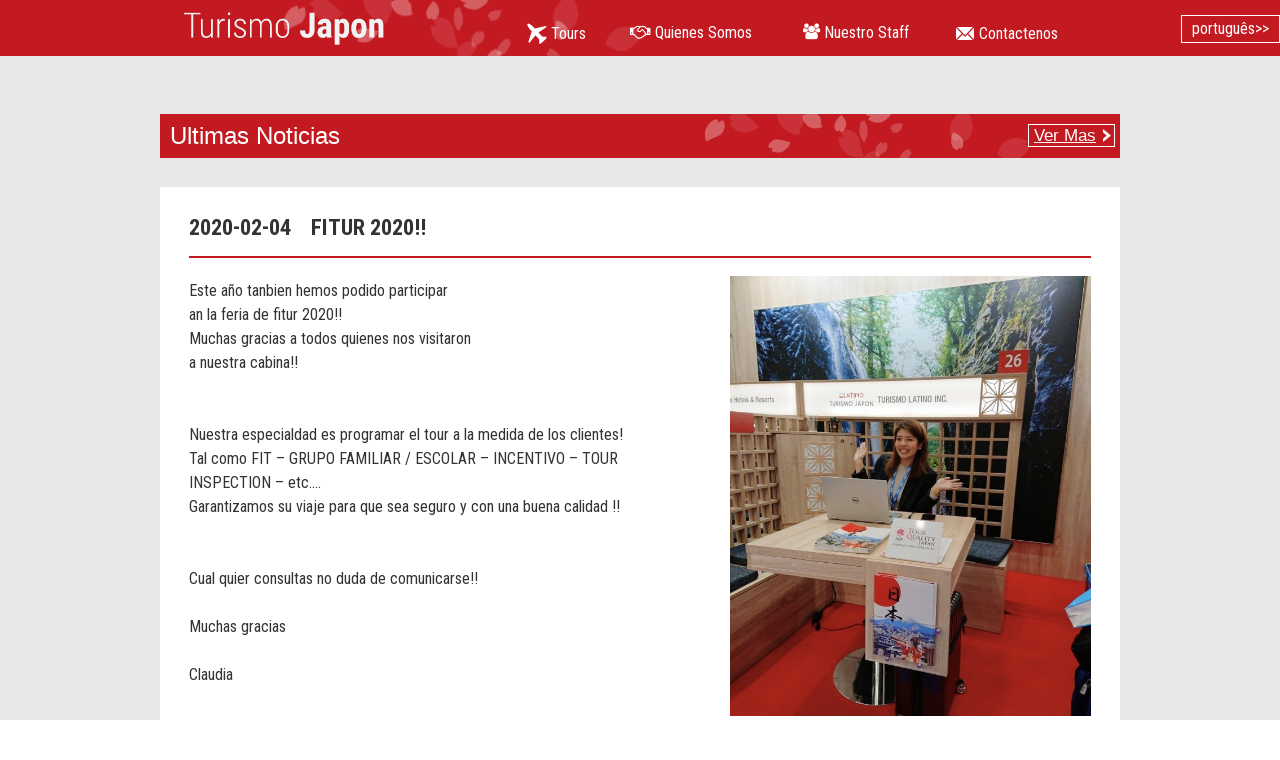

--- FILE ---
content_type: text/html
request_url: http://turismojapon.jp/info/info108.html
body_size: 1983
content:
<!DOCTYPE html>
<html lang="es">

<head>
    <meta charset="utf-8">
    <meta name="viewport" content="width=device-width">
    <title>FITUR 2020!!  &laquo; Turismo Japon</title>

    <link rel="stylesheet" href="/common/css/reset.css">
    <link rel="stylesheet" href="/css/layout.css?20201118">
    <link rel="stylesheet" href="/css/tour.css">
    <link rel="stylesheet" href="/css/index.css?20210128">
    <link href='https://fonts.googleapis.com/css?family=Roboto+Condensed:400,300,700' rel='stylesheet' type='text/css'>

    <title>Information</title>

    <!--[if lt IE 9]>
<script src="../common/js/html5shiv.js"></script>
<![endif]-->
    <!--[if lt IE 9]>
<script src="../common/js/css3-mediaqueries.js"></script>
<![endif]-->
    <script type="text/javascript" src="/common/js/GA.js"></script>
    <script type="text/javascript" src="/common/js/jquery-1.8.3.min.js"></script>
    <script type="text/javascript" src="/common/js/page-top.js"></script>
    <script src="https://use.fontawesome.com/fa30e99d17.js"></script>
</head>

<body>

    <div class="overlay" id="js__overlay"></div>
<nav id="nav-v2">
    <ul>
        <li><a href="/tour/list/index.php?l=1"><img src="/common/images/header_icon_01.png"><br class="br"><span class="font_header">
                    Tours</span></a></li>
        <li><a href="/why_choose/index.html"><i class="fa fa-handshake-o" aria-hidden="true"></i><br class="br"><span class="font_header">
                    Quienes Somos</span></a></li>
        <li><a href="/staff/index.html"><i class="fa fa-users" aria-hidden="true"></i><br class="br"><span class="font_header">
                    Nuestro Staff</span></a></li>
        <li><a href="/contact1/index.php?l=1"><img src="/common/images/header_icon_03.png"><br class="br"><span class="font_header">
                    Contactenos</span></a></li>
    </ul>
    <p class="close">cerrar</p>

</nav>


    <div id="side-contents">
        <div id="container">
            <!-- ヘッダー -->
            <header id="header" class="vr2">

                <nav>
    <div id="header_top01" class="wrapper cf">
        <h1 id="top">
            <a href="/">
                <img src="/common/images/logo.png" alt="Turismo Japon">
            </a>
        </h1>
    </div>
</nav>

<p id="menuBtn"><span>MENU</span><i class="fa fa-bars" aria-hidden="true"></i></p>


            </header>

            <div id="lang">
    <p><a href="/pt/">português&gt;&gt;</a></p>
</div>

            <div class="bg_gray" id="single">
                <div class="wrapper" id="whatsNew">
                    <div class="subtitle">
                        <h2>Ultimas Noticias<span><a href="infoList2.html">Ver Mas</a></span></h2>
                    </div>
                    <div class="entry">
                        <h4><span>2020-02-04</span><strong>FITUR 2020!! </strong></h4>
                        <div class="body">
                            <img src="../cms/cms1/pic1/108.jpg" class="pic" />
                            <p>Este año tanbien hemos podido participar <br />
an la feria de fitur 2020!! <br />
Muchas gracias a todos quienes nos visitaron <br />
a nuestra cabina!! <br />
<br />
<br />
Nuestra especialdad es programar el tour a la medida de los clientes!<br />
Tal como FIT – GRUPO FAMILIAR / ESCOLAR – INCENTIVO – TOUR INSPECTION – etc....<br />
Garantizamos su viaje para que sea seguro y con una buena calidad !!<br />
<br />
<br />
Cual quier consultas no duda de comunicarse!!<br />
<br />
Muchas gracias <br />
<br />
Claudia <br />
</p>
                        </div>
                    </div>
                </div>
            </div>
        </div>

        <!-- フッター -->
        <footer id="footer">
            <div class="bg_white">
                <div class="wrapper">

                    <a href="#" class="page-top"><img src="/common/images/toTop.png" alt="To the top of this page" /></a>
<div class="footer_nav1 cf fBox">
    <div class="fRight box2">
        <div class="footerLogo"><a href="/"><img src="/common/images/footer_logo2.png" alt="Turismo Japon"></a></div>
        <div><a href="https://www.turismo-japon.es/" target="_blank" rel="external nofollow noopener"><img src="/common/images/bnrOficina.gif" alt="Oficina Nacional del Turismo Japones"></a></div>
        <div><a href="https://www.t-latino.com/" target="_blank" rel="noopener"><img src="https://www.t-latino.com/common/img/latinoBnr-jp_sp.jpg" alt="LATINO Japanese Site"></a></div>
    </div>
    <div class="footer_nav2 box1">
        <h3><a href="/tour/list/index.php?l=1">Tour</a></h3>
        <h3><a href="/#branch">Sobre nosotros</a></h3>
        <h3><a href="/why_choose/">Quienes Somos</a></h3>
        <h3><a href="/staff/">Nuestro Staff</a></h3>
    </div>
</div>


                </div>
            </div>

            <div id="footer_small">
    &copy;
    <script type="text/javascript">
        document.write(new Date().getFullYear());

    </script> Turismo Latino Inc.
</div>


        </footer>

    </div>
    <script src="/common/js/nav.js"></script>
</body>

</html>


--- FILE ---
content_type: text/css
request_url: http://turismojapon.jp/common/css/reset.css
body_size: 1172
content:
html,
body,
div,
span,
object,
iframe,
h1,
h2,
h3,
h4,
h5,
h6,
p,
blockquote,
pre,
abbr,
address,
cite,
code,
del,
dfn,
em,
img,
ins,
kbd,
q,
samp,
small,
strong,
sub,
sup,
var,
b,
i,
dl,
dt,
dd,
ol,
ul,
li,
fieldset,
form,
label,
legend,
table,
caption,
tbody,
tfoot,
thead,
tr,
th,
td,
article,
aside,
canvas,
details,
figcaption,
figure,
footer,
header,
hgroup,
menu,
nav,
section,
summary,
time,
mark,
audio,
video {
    margin: 0;
    padding: 0;
    border: 0;
    outline: 0;
    font-size: 100%;
    vertical-align: baseline;
    background: transparent;
}

/*行の高さはフォントサイズと同じ*/
body {
    line-height: 1;
}

img {
    vertical-align: top;
    font-size: 0;
    line-height: 0;
}

article,
aside,
details,
figcaption,
figure,
footer,
header,
hgroup,
menu,
nav,
section {
    display: block;
}

ol,
ul {
    list-style: none;
}

blockquote,
q {
    quotes: none;
}

/*blockquote要素、q要素の前後にコンテンツが追加されないよう指定*/
blockquote::before,
blockquote::after,
q::before,
q::after {
    content: '';
    content: none;
}

a {
    margin: 0;
    padding: 0;
    font-size: 100%;
    vertical-align: baseline;
    background: transparent;
}

/* change colours to suit your needs */
ins {
    background-color: #ff9;
    color: #000;
    text-decoration: none;
}

/* change colours to suit your needs */
mark {
    background-color: #ff9;
    color: #000;
    font-style: italic;
    font-weight: bold;
}

/*テキストに打ち消し線が付くように*/
del {
    text-decoration: line-through;
}

abbr[title],
dfn[title] {
    border-bottom: 1px dotted;
    cursor: help;
}

/*隣接するセルのボーダーを重ねて表示し、間隔を0に*/
table {
    border-collapse: collapse;
    border-spacing: 0;
}

/* change border colour to suit your needs */
hr {
    display: block;
    height: 1px;
    border: 0;
    border-top: 1px solid #cccccc;
    margin: 1em 0;
    padding: 0;
}

/*縦方向の揃え位置を中央揃えに*/
input,
select {
    vertical-align: middle;
}

/*追加*/

/* clearfix */
.cf {
    zoom: 1;
}

.cf::before,
.cf::after {
    content: " ";
    display: block;
    visibility: hidden;
    clear: both;
}

.cf:after {
    clear: both;
}

.fl {
    float: left;
}

.fr {
    float: right;
}

div,
article,
aside,
details,
figcaption,
figure,
footer,
header,
hgroup,
main,
menu,
nav,
section,
summary {
    -webkit-box-sizing: border-box;
    -moz-box-sizing: border-box;
    -o-box-sizing: border-box;
    -ms-box-sizing: border-box;
    box-sizing: border-box;
}


--- FILE ---
content_type: text/css
request_url: http://turismojapon.jp/css/layout.css?20201118
body_size: 4558
content:
@charset "UTF-8";
body {
  width: 100%;
  background-color: #ffffff;
  font-family: "Roboto Condensed";
  color: #333;
}

/*基本的にaマークの色は一緒 */
a {
  color: #000;
  text-decoration: none;
}
a:hover {
  color: #333;
  text-decoration: underline;
}

img {
  max-width: 100% !important;
}

#container {
  overflow-x: hidden;
  position: relative;
  position: relative;
  overflow-x: hidden;
}

/*==========================================
ヘッダー
===========================================*/
#header {
  text-align: center;
}
#header #header_top01 {
  background-repeat: no-repeat;
  background-image: url(../common/images/side_cherry.png);
  background-position: 100px 0;
  width: 100%;
  text-align: center;
}
#header #header_top01.wrapper {
  width: 95%;
  margin: 0 auto;
  overflow: hidden;
}
#header nav {
  margin-left: -500%;
  margin-right: -500%;
  padding-left: 500%;
  padding-right: 500%;
  background-color: #c31920;
  position: relative;
  overflow: hidden;
}
#header h1 {
  margin: 0 auto;
  padding: 10px 0;
  height: 80%;
  width: 200px;
}
#header h1 a {
  display: block;
  z-index: 100;
  position: relative;
}
#header h1 a img {
  width: 100%;
  max-width: 220px;
}
#header.vr2 {
  position: relative;
}
@media (max-width: 768px) {
  #header.vr2 #header_top01 h1 {
    margin: 4.5% 0 0;
    width: 40%;
    max-width: 350px;
  }
}
@media only screen and (max-width: 480px) {
  #header.vr2 #header_top01 h1 {
    margin: 10% 0 0;
    width: 55%;
  }
}
#header.vr2 #menuBtn {
  display: none;
}
@media (max-width: 768px) {
  #header.vr2 #menuBtn {
    display: inline-block;
    line-height: 1.3;
    position: relative;
    -webkit-border-radius: 3px;
    -moz-border-radius: 3px;
    border-radius: 3px;
    text-decoration: none;
    color: #C11D27;
    background-color: #fff;
    position: absolute;
    text-align: center;
    line-height: 1.2;
    padding: 1% 3.5%;
    right: 1%;
    bottom: 8%;
  }
  #header.vr2 #menuBtn i {
    margin: 0;
    font-size: 28px;
    vertical-align: middle;
  }
  #header.vr2 #menuBtn span {
    font-size: 17px;
    text-align: center;
    margin-right: 0.7em;
    vertical-align: middle;
  }
}
#header ul#s_nav {
  text-align: center;
  margin: 10px 20px 0;
}
#header ul#s_nav li {
  max-width: 500px;
  float: left;
  margin: 0 auto;
  width: 20%;
  height: 100%;
  padding: 5px 0;
}
#header ul#s_nav li:nth-child(2) {
  width: 35%;
}
#header ul#s_nav li a {
  display: block;
  position: relative;
  font-size: 1em;
  padding-left: 10px;
  color: #ffffff;
  vertical-align: middle;
  z-index: 100;
}
#header ul#s_nav li img {
  width: 20px;
  height: auto;
  vertical-align: middle;
}
#header ul#s_nav li#active {
  border-bottom: 3px solid #ffffff;
}
#header ul#s_nav li a .font_header {
  height: 20px;
  vertical-align: middle;
}

#lang {
  position: absolute;
  width: 100%;
  z-index: 0;
}
#lang a {
  color: #fff;
  display: inline-block;
  border: solid 1px #fff;
  z-index: 200;
}
@media (max-width: 768px) {
  #lang.vr2 {
    top: 2px;
    right: 1%;
  }
}
@media only screen and (max-width: 475px) {
  #lang.vr2 p a {
    padding: 2% 2%;
  }
}

/*==========================================
ナビ部分2017年11月〜
===========================================*/
/* サイドオープン時にメインコンテンツを覆う部分 */
.overlay {
  content: '';
  visibility: hidden;
  position: fixed;
  top: 0;
  left: 0;
  display: block;
  width: 100%;
  height: 100%;
  -webkit-transition: all .5s ease;
  transition: all .5s ease;
  z-index: 5;
}
@media (max-width: 768px) {
  .overlay {
    background: transparent;
    display: block;
  }
  .overlay::after {
    font-family: FontAwesome;
    content: "\f057";
    visibility: hidden;
    position: fixed;
    top: 1%;
    left: 0;
    display: block;
    width: 98%;
    padding-right: 2%;
    height: 50px;
    color: rgba(255, 255, 255, 0);
    font-size: 30px;
    font-weight: bold;
    text-align: right;
    -webkit-transition: all .5s ease;
    transition: all .5s ease;
  }
}

#side-contents {
  background: #fff;
  position: relative;
  z-index: 2;
  overflow: hidden;
  *zoom: 1;
}
@media (max-width: 768px) {
  #side-contents {
    position: relative;
    width: 100%;
    height: 100%;
    -webkit-transition: all .5s ease;
    transition: all .5s ease;
    z-index: 3;
  }
}

#nav-v2 {
  position: absolute;
  top: 3px;
  left: 38%;
}
@media only screen and (max-width: 1065px) {
  #nav-v2 {
    left: 28%;
    top: 0;
  }
}
@media (max-width: 768px) {
  #nav-v2 {
    display: block;
    position: fixed;
    background-color: #C11D27;
    top: 0;
    right: 0;
    width: 80%;
    min-height: 100%;
    padding: 0;
    text-align: left;
    font-size: 15px;
    overflow-y: scroll;
    left: auto;
  }
}
#nav-v2 ul {
  text-align: center;
  width: 600px;
  margin: 10px 20px 0;
}
@media only screen and (max-width: 1065px) {
  #nav-v2 ul {
    padding: 20px 0 2px;
  }
}
@media (max-width: 768px) {
  #nav-v2 ul {
    margin: 0;
    padding: 0;
    width: auto;
  }
}
#nav-v2 ul li {
  max-width: 500px;
  float: left;
  margin: 0 auto;
  width: 25%;
  height: 100%;
  padding: 10px 0 5px 0;
  position: static;
}
#nav-v2 ul li:first-child {
  width: 15%;
}
#nav-v2 ul li:nth-child(2) {
  width: 30%;
}
@media (max-width: 768px) {
  #nav-v2 ul li {
    max-width: 100%;
    float: none;
    width: auto !important;
    height: auto;
    padding: 0;
    position: relative;
  }
}
#nav-v2 ul li a {
  display: block;
  position: relative;
  font-size: 1em;
  padding-left: 10px;
  color: #ffffff;
  vertical-align: middle;
  z-index: 100;
  text-decoration: none;
}
@media (max-width: 768px) {
  #nav-v2 ul li a {
    padding: 4% 3%;
    border-bottom: solid 1px #fff;
    text-align: left;
    font-size: 18px;
  }
  #nav-v2 ul li a:after {
    font-family: FontAwesome;
    position: absolute;
    right: 3%;
    top: 35%;
    content: "\f101";
  }
}
@media only screen and (max-width: 475px) {
  #nav-v2 ul li a {
    padding: 7% 4%;
  }
}
#nav-v2 ul li a#active {
  border-bottom: 3px solid #ffffff;
}
#nav-v2 ul li a img {
  width: 20px;
  height: auto;
  vertical-align: middle;
}
@media (max-width: 768px) {
  #nav-v2 ul li a img {
    margin-right: 7px;
  }
}
#nav-v2 ul li a .font_header {
  height: 20px;
  vertical-align: middle;
  color: #ffffff;
}
#nav-v2 ul li a .br {
  display: none;
}
#nav-v2 .close {
  display: block;
  margin: 8% 10%;
  background-color: #fff;
  position: relative;
  -webkit-border-radius: 3px;
  -moz-border-radius: 3px;
  border-radius: 3px;
  color: #C11D27;
  padding: 5%;
  text-align: center;
  font-size: 17px;
  z-index: 1;
  position: relative;
}
#nav-v2 .close:before {
  content: "\f057";
  font-family: FontAwesome;
  margin-right: 8px;
}

.side-open #side-contents,
.side-open .overlay {
  -webkit-transform: translate3d(-80%, 0, 0);
  transform: translate3d(-80%, 0, 0);
}
.side-open .overlay {
  visibility: visible;
  cursor: pointer;
  background: rgba(0, 0, 0, 0.7);
}
.side-open .overlay::after {
  visibility: visible;
  color: rgba(255, 255, 255, 0.8);
}

/*ポルトガル語サイト調整*/
#nav-v2.po_nav ul li:first-child {
  width: 28%;
}
#nav-v2.po_nav ul li:nth-child(2) {
  width: 20%;
}
#nav-v2.po_nav ul li:nth-child(3) {
  width: 24%;
}
#nav-v2.po_nav ul li:last-child {
  width: 23%;
}

/*==========================================
文章
===========================================*/
.bg_white {
  background-color: #f3f3f3;
}

#description #japan,
.comment {
  margin: 0 auto;
  width: 80%;
  text-align: center;
  padding: 10px 0;
}

#description {
  padding: 0 16px 40px 10px;
}
#description #japan {
  font-size: 1.5em;
}

#about_us {
  width: 100%;
  text-align: center;
  padding-bottom: 20px;
  line-height: 25px;
}
#about_us h3 {
  display: block;
  width: 50%;
  text-align: center;
  margin: 10px auto;
  font-size: 1.25em;
}

#map {
  width: 100%;
  max-width: 265px;
  margin: 0 auto;
  padding-bottom: 40px;
}

/*==========================================
Tours
===========================================*/
.bg_gray {
  background-color: #e8e8e8;
}

/*==========================================
ページトップへ
===========================================*/
#back_to_top {
  display: none;
}

/*==========================================
フッターのスタイル
===========================================*/
#footer {
  width: 100%;
  margin: 0 auto;
  font-size: 1.2em;
  word-wrap: break-word;
}
#footer h3 {
  font-size: 1.5em;
}
#footer .footer_nav1 {
  padding: 20px 0;
}
#footer .footer_nav2 {
  margin-bottom: 20px;
  padding-top: 20px;
}
#footer .footer_nav2 h3 {
  display: block;
  margin-bottom: 20px;
  margin-top: 20px;
}
#footer .footer_nav2 h3#footer_aboutus {
  padding-bottom: 20px;
}
#footer .footer_nav2 p {
  line-height: 30px;
}

.caution {
  color: #c31920;
}

#footer_logo {
  padding: 60px 10px 0px;
  background-image: url(../common/images/footerBg.png);
  background-repeat: no-repeat;
  text-align: right;
  background-position: right top;
  max-width: 230px;
}
#footer_logo img {
  margin: auto;
  max-width: 220px;
}

#bnrOficina {
  text-align: center;
  padding: 5% 3% 0;
  max-width: 400px !important;
}
#bnrOficina img {
  margin: auto;
}

#bnrT-latino {
  text-align: center;
  padding: 5% 3% 0;
  max-width: 400px !important;
}
#bnrT-latino img {
  margin: auto;
}
#bnrT-latino img.sp {
  display: block;
}
#bnrT-latino img.pc {
  display: none;
}

#footer_small {
  font-size: 0.9em;
  text-align: center;
  margin: 2% auto;
}

/*==========================================
お問い合わせ　ここから
===========================================*/
#tour_contact {
  padding: 30px;
}

#btn_contact {
  height: auto;
  width: 40%;
  margin: 0 auto;
  padding: 10px;
  background-color: #c31920;
  border: 1px solid #c31920;
  font-size: 1.125em;
  text-align: center;
}
#btn_contact img {
  vertical-align: middle;
}

.office_info p {
  padding: 10px 0;
}
.office_info span.e_mail {
  font-weight: 700;
}

.font_header {
  color: #ffffff;
}

/*==========================================
お問い合わせ　ここまで
===========================================*/
/*------------------------
page top btn　ここから
------------------------*/
#footer a.page-top {
  position: fixed;
  bottom: 20px;
  right: 20px;
  z-index: 9999;
  opacity: 1;
}
#footer a.page-top:hover {
  opacity: 0.8;
}
#footer a.page-top img {
  display: block;
  width: 80%;
  float: right;
}

@media only screen and (max-width: 778px) {
  /* スマホ対応 */
  #footer a.page-top {
    right: 3%;
    bottom: 2%;
  }
  #footer a.page-top img {
    display: block;
    width: 55%;
    float: right;
  }
}
/*------------------------
page top btn　ここまで
------------------------*/
/*==========================================
会社情報　ここから
===========================================*/
#bg_change {
  background-color: #ebe4e0;
}
#bg_change.bg_white {
  background-color: #fff;
}

#company-bgf #bg_change {
  background-color: #fff;
}

#company-bgf #bg_change {
  background-color: #fff;
}

.company_info {
  text-align: center;
  line-height: 20px;
  padding: 30px;
}

.office_info {
  margin: 10px auto;
}

/*==========================================
会社情報　ここまで
===========================================*/
/* PC向けおよび大型タブレット向けのレイアウトの指定：769px～960px */
@media only screen and (min-width: 769px) {
  /*==========================================
  ヘッダー
  ===========================================*/
  .wrapper {
    width: 95%;
    margin: 0 auto;
    overflow: hidden;
  }

  header #header_top01 {
    position: static;
    overflow: visible;
    background-size: 50% auto;
  }
  header h1 {
    text-align: left;
    width: 280px;
    float: left;
  }
  header h1 img {
    width: 100%;
    float: left;
  }
  header ul#s_nav {
    float: right;
    margin-top: 20px;
    position: static;
    width: 600px;
  }
  header ul#s_nav li {
    float: left;
    position: static;
  }
  header ul#s_nav li a {
    display: block;
    text-decoration: none;
  }
  header ul#s_nav li a:hover {
    filter: alpha(opacity=80);
    -moz-opacity: 0.8;
    opacity: 0.8;
  }

  .br {
    display: none;
  }

  #mainvisual {
    width: 100%;
    padding-bottom: 10px;
  }
  #mainvisual img {
    width: 100%;
  }

  .main_push {
    font-size: 1.25em;
  }

  /*==========================================
  文章
  ===========================================*/
  #description #japan,
  .comment {
    margin: 0 auto;
    width: 60%;
    text-align: center;
    padding: 20px 0;
  }

  .text_01 {
    float: left;
    width: 60%;
  }

  #japan h2 {
    text-align: left;
    line-height: 1.6em;
    font-size: 1.2em;
  }

  #about_us {
    width: 60%;
  }
  #about_us h3 {
    text-align: left;
    padding: 0;
    margin: 10px 0;
  }
  #about_us p {
    text-align: left;
  }

  #map {
    float: right;
  }

  /*==========================================
  5points
  ===========================================*/
  section#news .article h3 {
    font-size: 2.0em;
    display: block;
    padding: 25px 0 20px 0;
    text-align: center;
    width: 100%;
  }

  /*==========================================
  フッター
  ===========================================*/
  footer {
    position: relative;
  }

  .footer_nav2 h3,
  .footer_nav2 p {
    text-align: left;
  }

  #footer_logo {
    width: 30%;
    position: absolute;
    right: 60px;
    top: 35px;
  }

  .footer_nav2 h3#footer_aboutus {
    padding-bottom: 60px;
  }

  small {
    display: block;
    width: 300px;
    margin: 0 auto;
  }

  #bnrOficina {
    width: 320px;
    position: absolute;
    right: 3%;
    top: 100px;
  }
  #bnrOficina img {
    margin: auto;
    max-width: 270px;
  }

  #bnrT-latino {
    width: 320px;
    position: absolute;
    right: 3%;
    top: 180px;
  }
  #bnrT-latino img {
    margin: auto;
    max-width: 270px;
  }
  #bnrT-latino img.sp {
    display: block;
  }
  #bnrT-latino img.pc {
    display: none;
  }
}
/* PC向けレイアウトの指定：961px以上では固定レイアウト */
@media only screen and (min-width: 961px) {
  .wrapper {
    width: 960px;
    margin: 0 auto;
    position: relative;
  }

  header {
    width: 960px;
    margin-left: auto;
    margin-right: auto;
  }

  #bnrOficina {
    position: absolute;
    right: 30px;
    top: 120px;
    max-width: 330px !important;
  }
  #bnrOficina img {
    margin: auto;
    max-width: 280px;
  }

  #bnrT-latino {
    position: absolute;
    right: 30px;
    top: 200px;
    max-width: 330px !important;
  }
  #bnrT-latino a img {
    margin: auto;
    max-width: 280px;
  }
  #bnrT-latino a img.sp {
    display: none;
  }
  #bnrT-latino a img.pc {
    display: block;
  }
}
@media only screen and (min-width: 1300px) {
  #lang {
    top: 10px;
  }
  #lang p {
    width: 1300px;
    text-align: right;
    margin: auto;
  }
  #lang p a {
    padding: 5px 10px;
  }
}
@media only screen and (max-width: 1300px) {
  #lang {
    top: 15px;
  }
  #lang p {
    width: 100%;
    text-align: right;
    margin: auto;
  }
  #lang p a {
    padding: 5px 10px;
    background-color: #c31920;
  }
}
@media only screen and (max-width: 1065px) {
  #header_top01 {
    padding: 10px 0 0;
  }

  #lang {
    top: 1px;
  }
  #lang p {
    width: 100%;
    text-align: right;
    margin: auto;
  }
  #lang p a {
    padding: 8px 10px;
  }

  #header_top01 ul#s_nav {
    padding: 25px 0 5px;
  }
}
@media only screen and (max-width: 778px) {
  #header_top01 ul#s_nav {
    padding-top: 0;
    margin-top: 0;
  }
}
@media only screen and (max-width: 769px) {
  #header_top01 ul#s_nav {
    overflow: hidden;
    *zoom: 1;
    float: none !important;
    padding-top: 0;
    margin-top: 0;
  }
}
@media only screen and (max-width: 475px) {
  #header_top01 {
    padding: 0;
  }
  #header_top01 h1 {
    width: 100%;
    text-align: left;
  }
  #header_top01 h1 a {
    max-width: 190px !important;
  }
  #header_top01 ul#s_nav {
    overflow: hidden;
    *zoom: 1;
    float: none;
    padding-top: 0;
  }

  #lang {
    top: 3px;
  }
  #lang p a {
    padding: 2% 4%;
  }
}
/*footer 20190709追記*/
#footer .fRight {
  float: right;
  width: 280px;
  min-width: 280px;
}
@media screen and (max-width: 767px) {
  #footer .fRight {
    float: none;
    width: 90%;
    max-width: 100%;
    margin-right: auto;
    margin-left: auto;
  }
}
#footer .fRight div {
  margin: 0 auto 15px;
}
@media screen and (max-width: 767px) {
  #footer .fRight div {
    margin: 0 auto 0.8em;
  }
}
#footer .footerLogo {
  background-image: url(../common/images/footerBg.png);
  background-repeat: no-repeat;
  text-align: right;
  background-position: right top;
  width: 230px;
  max-width: 230px;
  padding-top: 30px;
}
@media screen and (max-width: 767px) {
  #footer .footerLogo {
    width: 65%;
    max-width: 100%;
    padding-top: 13%;
  }
}

/*flexbox*/
@media screen and (max-width: 767px) {
  .fBox {
    display: -webkit-box;
    display: -webkit-flex;
    display: -ms-flexbox;
    display: flex;
    -webkit-flex-wrap: wrap;
    -ms-flex-wrap: wrap;
    flex-wrap: wrap;
  }

  .box1 {
    -webkit-box-ordinal-group: 1;
    -ms-flex-order: 1;
    -webkit-order: 1;
    order: 1;
  }

  .box2 {
    -webkit-box-ordinal-group: 2;
    -ms-flex-order: 2;
    -webkit-order: 2;
    order: 2;
  }

  .box3 {
    -webkit-box-ordinal-group: 3;
    -ms-flex-order: 3;
    -webkit-order: 3;
    order: 3;
  }
}


--- FILE ---
content_type: text/css
request_url: http://turismojapon.jp/css/tour.css
body_size: 6206
content:
@charset "UTF-8";
ul#s_nav li:first-child {
  border-bottom: 3px solid #ffffff;
}

#container.whatsnew ul#s_nav li:first-child {
  border-bottom: none;
}

/*==========================================
5dias.html　ここから
===========================================*/
.wrapper {
  max-width: 97%;
  margin: auto;
}

#container .dia.bg {
  background-color: #f3f3f3;
}

#mainvisual_tours .wrap {
  max-width: 1200px;
  margin: auto;
  position: relative;
}
#mainvisual_tours .wrap .inner {
  height: 80px;
  position: relative;
  background-position: right center;
  background-size: 48% auto;
  background-repeat: no-repeat;
  background-color: #0d2d81;
}
#mainvisual_tours .wrap .inner .gd {
  position: absolute;
  width: 48%;
  height: 80px;
  top: 0;
  right: 0;
  z-index: 10;
  background-image: url(../images/tour/mainVGd-l.png), url(../images/tour/mainVGd-r.png);
  background-repeat: repeat-y, repeat-y;
  background-position: left top, right top;
  background-size: 20% auto, 29% auto;
}
#mainvisual_tours .wrap .inner.dias7 {
  background-position: right 84%;
}
#mainvisual_tours .wrap img {
  width: 100%;
}
#mainvisual_tours .wrap img#main_images02 {
  display: none;
}

#title_tours {
  text-align: center;
  padding: 20px 0;
}
#title_tours p {
  font-family: 'Signika', sans-serif;
  font-weight: 300;
}
#title_tours p#heading_title02 {
  font-size: 1.5em;
}
#title_tours p#heading_title01 {
  font-family: "Roboto Condensed";
  font-weight: 900;
  color: #c31920;
}
#title_tours p#heading_title01 span#dias {
  font-size: 2.0em;
}
#title_tours p#heading_title01 span#five {
  color: #c31920;
  font-size: 2.5em;
  font-weight: 400;
}

@media only screen and (min-width: 750px) {
  #mainvisual_tours .inner {
    height: 180px !important;
  }
  #mainvisual_tours .inner .gd {
    height: 180px !important;
  }
  #mainvisual_tours .wrapper {
    padding: 0px 0 0 0%;
  }
}
@media only screen and (min-width: 900px) {
  #mainvisual_tours #title_tours {
    position: absolute;
    top: 0;
    color: #fff;
    z-index: 20;
  }
  #mainvisual_tours #title_tours .wrapper {
    padding: 5px 0 0 10px;
  }
  #mainvisual_tours #title_tours .wrapper p {
    font-size: 2em;
  }
  #mainvisual_tours #title_tours .wrapper p#heading_title02 {
    font-size: 24px;
    padding-top: 5px;
  }
  #mainvisual_tours #title_tours .wrapper p#heading_title01 span#dias {
    font-size: 40px;
  }
  #mainvisual_tours #title_tours .wrapper p#heading_title01 span#five {
    color: #c31920;
    font-size: 70px;
    font-weight: 400;
    margin: 0 4px 0 2px;
  }
}
@media only screen and (min-width: 1200px) {
  #mainvisual_tours .inner {
    height: 200px !important;
  }
  #mainvisual_tours .inner .gd {
    height: 200px !important;
  }
  #mainvisual_tours #title_tours .wrapper {
    padding: 15px 0 0 140px;
  }
  #mainvisual_tours #title_tours .wrapper p {
    font-size: 2em;
  }
  #mainvisual_tours #title_tours .wrapper p#heading_title02 {
    font-size: 26px;
    padding-top: 8px;
  }
  #mainvisual_tours #title_tours .wrapper p#heading_title01 span#dias {
    font-size: 40px;
  }
  #mainvisual_tours #title_tours .wrapper p#heading_title01 span#five {
    color: #c31920;
    font-size: 80px;
    font-weight: 400;
    margin: 0 4px 0 2px;
  }
}
@media only screen and (min-width: 1300px) {
  #mainvisual_tours {
    background-color: #0d2d80;
  }
  #mainvisual_tours img {
    margin: 0 auto;
    width: 1200px !important;
  }
  #mainvisual_tours #title_tours .wrapper {
    padding: 15px 0 0 70px;
  }
  #mainvisual_tours #title_tours .wrapper p {
    font-size: 2em;
    letter-spacing: 0.04em;
  }
  #mainvisual_tours #title_tours .wrapper p#heading_title02 {
    font-size: 26px;
    padding-top: 8px;
  }
  #mainvisual_tours #title_tours .wrapper p#heading_title01 span#dias {
    font-size: 40px;
  }
  #mainvisual_tours #title_tours .wrapper p#heading_title01 span#five {
    color: #c31920;
    font-size: 80px;
    font-weight: 400;
    margin: 0 4px 0 2px;
  }
}
#tour_heading {
  z-index: 10;
  margin: -60px auto 30px auto;
  color: #ffffff;
  position: relative;
}
#tour_heading span#caution01 {
  color: #c31920;
  font-size: 2.5em;
}

span#caution02 {
  font-size: 1.5em;
}

#tour_heading p {
  line-height: 20px;
}

/*==========================================
ツアー内容　ここから
===========================================*/
#tours_rate h1 {
  font-size: 2.0em;
  padding: 30px 0;
  text-align: center;
}

.dia01,
.dia02,
#dia04,
.dia03,
.dia05,
.dia {
  padding: 30px 0;
}

.dia01 h2,
.dia02 h2,
#dia04 h2,
.dia03 h2,
.dia05 h2,
.dia h2 {
  font-size: 1.5em;
}

.dia01 p,
.dia02 p,
#dia04 p,
.dia03 p,
.dia05 p,
.dia p {
  padding: 10px 0;
  line-height: 25px;
}

.dia01 img,
.dia02 img,
.dia03 img,
.dia04 img,
.dia05 img,
.dia img {
  width: 410px !important;
  max-width: 92% !important;
  height: auto;
  margin: auto;
  display: block;
}

#dia04 ul {
  text-align: center;
}

#slider {
  width: 410px;
  max-width: 100%;
  min-width: 300px;
  margin: 0 auto;
}

#dia04 ul li#dia04_photo01 img, #dia04 ul li#dia04_photo02 img {
  max-width: 100%;
  height: auto;
  margin: 0 auto;
}

#dia04_photo,
.photo {
  display: none;
}

.dia01 img,
.dia03 img {
  border: 5px solid #f3f3f3;
  width: 410px;
}

.dia02 img,
#dia04 ul li#dia04_photo ul li img,
.photo img {
  border: 5px solid #ffffff;
  width: 410px;
}

.tour_text {
  margin: 10px auto;
  max-width: 100%;
}
.tour_text p.font_small {
  font-size: 0.8em;
}
.tour_text .cont {
  padding: 4% 0 0;
  line-height: 1.5em;
}

.tour_img.wh {
  border: solid 5px #fff !important;
}
.tour_img.gr {
  border: solid 5px #f3f3f3 !important;
}

.categoryLink {
  background-color: #EBE4E0;
  padding: 10% 0;
}
.categoryLink h5 {
  font-size: 20px;
  text-align: center;
  padding-bottom: 5%;
  margin-bottom: 7%;
  border-bottom: solid 2px #333;
  position: relative;
  font-weight: normal;
}
.categoryLink h5:after, .categoryLink h5:before {
  top: 100%;
  left: 50%;
  border: solid transparent;
  content: " ";
  height: 0;
  width: 0;
  position: absolute;
  pointer-events: none;
}
.categoryLink h5:after {
  border-color: rgba(225, 225, 225, 0);
  border-top-color: #E1E1E1;
  border-width: 10px;
  margin-left: -10px;
}
.categoryLink h5:before {
  border-color: rgba(51, 51, 51, 0);
  border-top-color: #333333;
  border-width: 13px;
  margin-left: -13px;
}
.categoryLink ul {
  overflow: hidden;
  *zoom: 1;
}
.categoryLink ul li {
  margin: 2% 2% 6%;
  text-align: center;
}
.categoryLink ul li a {
  display: block;
}
.categoryLink ul li a .img {
  display: table;
  background-color: #fff;
  border: solid 5px #fff;
  margin-bottom: 2%;
  margin: 2% auto;
  width: 96%;
}
.categoryLink ul li a .img em {
  display: table-cell;
  vertical-align: middle;
}
.categoryLink ul li a .img em img {
  width: 100%;
}
.categoryLink ul li a .txt {
  padding: 3% 20px 3% 1%;
  font-size: 1.1em;
  text-decoration: underline;
  background-image: url(../common/images/iconArrRd01.png);
  background-size: 11px 16px;
  background-position: 98% center;
  background-repeat: no-repeat;
  text-decoration: none;
}
.categoryLink ul li a:hover .img {
  filter: alpha(opacity=70);
  -moz-opacity: 0.7;
  opacity: 0.7;
}
.categoryLink ul li a:hover .txt {
  text-decoration: underline;
}

.marker {
  background: linear-gradient(rgba(0, 0, 0, 0) 60%, #ffd700 60%);
}

/*==========================================
ツアー内容　ここまで
===========================================*/
/*==========================================
whatsNew.html　ここから
===========================================*/
#single #whatsNew {
  padding: 3% 0;
  text-align: left;
}
#single #whatsNew .subtitle {
  background-color: #c31920;
  margin-bottom: 20px;
  margin-top: 20px;
}
#single #whatsNew .subtitle h2 {
  color: #ffffff;
  font-family: ‘Metrophobic’, Arial, serif;
  font-weight: 400;
  padding: 10px;
  background-image: url(../common/images/side_cherry.png);
  background-repeat: no-repeat;
  background-position-x: right;
  font-size: 1.5em;
}
#single #whatsNew .subtitle h2 span {
  float: right;
  display: inline-block;
  text-align: right;
  font-size: 0.7em;
}
#single #whatsNew .subtitle h2 span a {
  display: inline-block;
  border: solid 1px #fff;
  padding: 3% 18px 3% 6%;
  background-image: url(../common/images/iconArrWh01.png);
  background-repeat: no-repeat;
  background-position: 96% center;
  background-size: 8px 13px;
  color: #fff;
  white-space: nowrap;
  text-decoration: underline;
}
#single #whatsNew .subtitle h2 span a:hover {
  text-decoration: none;
}
#single #whatsNew .entry {
  background-color: #fff;
  padding: 4%;
  margin: 3% 0%;
}
#single #whatsNew .entry h4 {
  border-bottom: solid 2px #C31920;
  padding: 0 0 2% 0;
  overflow: hidden;
  *zoom: 1;
}
#single #whatsNew .entry h4 span {
  display: block;
  margin-bottom: 1%;
}
#single #whatsNew .entry h4 strong {
  display: block;
  font-size: 1.4em;
}
#single #whatsNew .entry .body {
  padding: 3% 0 0;
  overflow: hidden;
  *zoom: 1;
}
#single #whatsNew .entry .body p {
  padding: 0.2em 0 1em;
  line-height: 1.5;
  word-wrap: break-word;
}
#single #whatsNew .entry .body .aligncenter,
#single #whatsNew .entry .body .alignleft,
#single #whatsNew .entry .body .alignright {
  display: block;
  margin: 2% auto;
  text-align: center;
  height: auto;
}
#single #whatsNew .entry .body .pic {
  width: 90%;
  display: block;
  margin: 0 auto 3%;
}

/*==========================================
お問い合わせ　ここから
===========================================*/
#tour_contact {
  padding: 30px;
}

#btn_contact {
  height: auto;
  width: 96%;
  margin: 5% auto;
  font-size: 1.4em;
  text-align: center;
  background-color: #c31920;
  position: relative;
  -webkit-border-radius: 8px;
  -moz-border-radius: 8px;
  border-radius: 8px;
  padding: 0;
}
#btn_contact a {
  display: block;
  padding: 6% 10px;
}
#btn_contact:hover {
  filter: alpha(opacity=80);
  -moz-opacity: 0.8;
  opacity: 0.8;
}
#btn_contact:hover a {
  text-decoration: none;
}
#btn_contact img {
  vertical-align: middle;
  margin: 1%;
}

.office_info p {
  padding: 10px 0;
}
.office_info span.e_mail {
  font-weight: 700;
}

.font_header {
  color: #ffffff;
}

/*==========================================
whatsNew.html　ここから
===========================================*/
.bg_gray #whatsNew {
  padding: 3% 0;
  text-align: left;
}
.bg_gray #whatsNew .subtitle {
  background-color: #c31920;
  margin-bottom: 20px;
  margin-top: 20px;
}
.bg_gray #whatsNew .subtitle h2 {
  color: #ffffff;
  font-family: ‘Metrophobic’, Arial, serif;
  font-weight: 400;
  padding: 10px;
  background-image: url(../common/images/side_cherry.png);
  background-repeat: no-repeat;
  background-position-x: right;
  font-size: 1.5em;
}
.bg_gray #whatsNew .entry {
  background-color: #fff;
  padding: 4%;
  margin: 3% 0%;
}
.bg_gray #whatsNew .entry h4 {
  border-bottom: solid 2px #C31920;
  padding: 0 0 2% 0;
  overflow: hidden;
  *zoom: 1;
}
.bg_gray #whatsNew .entry h4 span {
  display: block;
  margin-bottom: 1%;
}
.bg_gray #whatsNew .entry h4 strong {
  display: block;
  font-size: 1.4em;
}
.bg_gray #whatsNew .entry .body {
  padding: 3% 0 0;
  overflow: hidden;
  *zoom: 1;
}
.bg_gray #whatsNew .entry .body p {
  padding: 0.2em 0 1em;
  line-height: 1.5;
}
.bg_gray #whatsNew .entry .body .aligncenter,
.bg_gray #whatsNew .entry .body .alignleft,
.bg_gray #whatsNew .entry .body .alignright {
  display: block;
  margin: 2% auto;
  text-align: center;
  height: auto;
}

/*==========================================
お問い合わせ　ここまで
===========================================*/
/*===========================================*/
/* PC向けおよび大型タブレット向けのレイアウトの指定：769px～960px */
@media only screen and (min-width: 769px) {
  /*==========================================
  5dias.html ここから
  ===========================================*/
  #tours_rate h1,
  #title_tours {
    text-align: left;
  }

    /*#mainvisual_tours img#main_images01, #title_tours {
    display: none;
}*/
  #mainvisual_tours img#main_images02 {
    display: block;
  }

  #btn_contact {
    font-size: 2em;
  }

  .categoryLink {
    padding: 5% 0;
  }
  .categoryLink h5 {
    padding-bottom: 2%;
    margin-bottom: 3%;
  }
  .categoryLink ul li {
    width: 30%;
    float: left;
    margin: 0 4.5% 3% 0;
  }
  .categoryLink ul li:nth-child(3n) {
    margin-right: 0;
  }
  .categoryLink ul li p.txt {
    text-align: center;
    display: inline-block;
  }

  /*==========================================
  新着情報 ここから
  ===========================================*/
  #single #whatsNew .entry {
    padding: 3%;
  }
  #single #whatsNew .entry h4 {
    padding-bottom: 1%;
  }
  #single #whatsNew .entry h4 span {
    /*width: 5em;
    padding-top: 1%;*/
    float: left;
    font-size: 1.4em;
    padding-right: 20px;
  }
  #single #whatsNew .entry h4 strong {
    padding: 0 0 0 5em;
  }
  #single #whatsNew .entry .body {
    padding: 2% 0 0;
  }
  #single #whatsNew .entry .body .alignleft {
    float: left;
    display: inline;
    margin: 0 2% 2% 0;
  }
  #single #whatsNew .entry .body .alignright {
    float: right;
    display: inline;
    margin: 0 0 2% 2%;
  }
  #single #whatsNew .entry .body .pic {
    width: 40%;
    float: right;
    margin: 0 0 3% 3%;
  }
}
/* PC向けレイアウトの指定：961px以上では固定レイアウト */
@media only screen and (min-width: 961px) {
  /*==========================================
  5dias.html ここから
  ===========================================*/
  #tours_rate h1 {
    font-size: 3.5em;
  }

  .tour_text {
    text-align: left;
    width: 40% !important;
    padding: 10px 0;
    float: left !important;
  }
  .tour_text h2 {
    width: 400px;
    display: block;
    margin-bottom: 30px;
  }

  .dia01 p,
  .dia02 p,
  #dia04 p,
  .dia03 p,
  .dia05 p,
  .dia .cont {
    padding: 10px 0;
    line-height: 30px;
    width: 545px;
  }

  .dia01 img,
  .dia02 img,
  .dia03 img,
  #dia04_photo,
  .dia05 img,
  .dia06 img,
  .dia07 img,
  .photo img {
    width: 40% !important;
    float: right;
  }

  .dia01 img,
  .dia02 img,
  .dia03 img,
  .dia05 img,
  .dia06 img,
  .dia07 img,
  .dia img {
    margin-top: 10px;
  }

  #slider {
    display: none;
  }

  #dia04_photo,
  .photo {
    width: 410px !important;
    display: block;
    width: 40%;
    float: right;
    margin: 0 !important;
    padding: 0 !important;
  }

  #dia04_photo ul li img,
  .photo ul li img {
    width: 410px !important;
    border: 5px solid #fff;
    margin-bottom: 5px;
    float: none;
    display: block;
  }

  #bg_change ul {
    height: 250px;
    text-align: left;
    padding-left: 0;
    padding-top: 20px;
  }
  #bg_change ul li {
    float: left;
    width: 30%;
    margin: 0;
    padding-right: 30px;
  }

  ul li.office_info p.office_detailed {
    height: 60px;
  }

  .footer_nav2 h3#footer_aboutus {
    padding-bottom: 60px;
  }

  #input {
    text-align: center;
  }

  #btn_contact {
    width: 80%;
  }
  #btn_contact a {
    padding: 5% 10px;
  }
}
#to_other {
  position: fixed;
  top: 20%;
  right: 0;
  z-index: 100;
}
#to_other a {
  display: block;
  line-height: 1.45;
  font-size: 16px;
  width: 70px;
  padding: 15px 7px;
  background-color: #0d2d81;
  color: #fff;
  border: solid 1px #fff;
  text-decoration: none;
  border-right: none;
  -webkit-border-top-left-radius: 5px;
  -webkit-border-bottom-left-radius: 5px;
  -moz-border-radius-topleft: 5px;
  -moz-border-radius-bottomleft: 5px;
  border-top-left-radius: 5px;
  border-bottom-left-radius: 5px;
}
#to_other a i.fa-search {
  text-align: center;
  margin-bottom: 8px;
  display: block;
  font-size: 22px;
}
#to_other a i.fa-chevron-down {
  margin-left: 5px;
  font-size: 13px;
}
#to_other a:hover {
  background-color: #fff;
  color: #0d2d81;
  border: solid 1px #0d2d81;
  border-right: none;
}
@media only screen and (max-width: 768px) {
  #to_other {
    top: auto;
    left: 0;
    bottom: 0;
  }
  #to_other a {
    width: 100%;
    border-left: none !important;
    -webkit-border-top-left-radius: 0px;
    -webkit-border-bottom-left-radius: 0px;
    -moz-border-radius-topleft: 0px;
    -moz-border-radius-bottomleft: 0px;
    border-top-left-radius: 0px;
    border-bottom-left-radius: 0px;
    text-align: center;
    filter: alpha(opacity=90);
    -moz-opacity: 0.9;
    opacity: 0.9;
  }
  #to_other a i.fa-search {
    display: inline;
    margin-right: 8px;
  }
}

#calendar {
  text-align: center;
  padding-bottom: 3%;
}
@media (max-width: 750px) {
  #calendar {
    padding-bottom: 8%;
  }
}
#calendar .header {
  background-color: #c31920;
  color: #fff;
  padding: 2% 0;
  position: relative;
  margin-bottom: 2%;
}
@media (max-width: 750px) {
  #calendar .header {
    padding: 5% 3%;
    margin-bottom: 3%;
  }
}
#calendar .header:after {
  top: 100%;
  left: 50%;
  border: solid transparent;
  content: " ";
  height: 0;
  width: 0;
  position: absolute;
  pointer-events: none;
  border-color: rgba(195, 25, 32, 0);
  border-top-color: #c31920;
  border-width: 8px;
  margin-left: -8px;
}
@media (max-width: 750px) {
  #calendar .header:after {
    border-width: 5px;
    margin-left: -5px;
  }
}
#calendar .header h4 {
  font-size: 30px;
  margin-bottom: 1%;
}
@media (max-width: 750px) {
  #calendar .header h4 {
    font-size: 24px;
    margin-bottom: 3%;
  }
}
#calendar .header h5 {
  font-size: 18px;
  font-weight: normal;
}
@media (max-width: 750px) {
  #calendar .header h5 {
    font-size: 15px;
    line-height: 1.5;
  }
}
#calendar #cal-part {
  overflow: hidden;
  *zoom: 1;
  position: relative;
}
@media (max-width: 750px) {
  #calendar #cal-part {
    margin: 20px 0 20px;
    padding: 30px 0 40px;
  }
}
#calendar #cal-part ul.calendar {
  width: 100%;
  max-width: 1120px;
  margin: 1% auto 2%;
  overflow: hidden;
  *zoom: 1;
  position: relative;
  z-index: 3;
}
@media (max-width: 750px) {
  #calendar #cal-part ul.calendar {
    width: auto;
    margin: 2% 40px 3%;
    overflow: visible;
  }
}
#calendar #cal-part ul.calendar li {
  width: 31%;
  float: left;
  padding: 0 1%;
}
@media (max-width: 750px) {
  #calendar #cal-part ul.calendar li {
    width: 100%;
    margin: 0 0 3%;
    padding: 0;
  }
}
#calendar #cal-part ul.calendar li p {
  font-size: 22px;
  font-weight: bold;
  padding-bottom: 3%;
}
@media (max-width: 750px) {
  #calendar #cal-part ul.calendar li p {
    padding: 3% 0 6%;
  }
}
#calendar #cal-part ul.calendar li p:before {
  font-family: FontAwesome;
  content: "\f0d7";
  margin-right: 0.2em;
  font-weight: normal;
}
#calendar #cal-part ul.calendar li table {
  background-color: #fff;
  width: 100%;
}
#calendar #cal-part ul.calendar li table tr th,
#calendar #cal-part ul.calendar li table tr td {
  border: solid 1px #333;
  text-align: center;
}
#calendar #cal-part ul.calendar li table tr th {
  background-color: #0d2d81;
  color: #fff;
  padding: 5px 0;
  font-size: 16px;
  font-weight: normal;
}
#calendar #cal-part ul.calendar li table tr td {
  width: 14.2%;
  line-height: 1.1;
  min-height: 30px;
  height: auto !important;
  height: 30px;
}
#calendar #cal-part ul.calendar li table tr td .day {
  display: block;
  text-align: left;
  padding: 5px 0 2px 3px;
  font-size: 14px;
  min-height: 45px;
}
#calendar #cal-part ul.calendar li table tr td .class,
#calendar #cal-part ul.calendar li table tr td .full,
#calendar #cal-part ul.calendar li table tr td .past {
  font-size: 20px;
  line-height: 1.2;
  display: block;
}
#calendar #cal-part ul.calendar li table tr td .full {
  margin: -30px 0 0 0;
}
#calendar #cal-part ul.calendar li table tr td .full:after {
  font-family: FontAwesome;
  content: "\f00d";
  margin-left: 0.15em;
  font-size: 16px;
}
#calendar #cal-part ul.calendar li table tr td .past {
  border: solid 1px #666;
  padding-bottom: 5px;
  background-color: #D9D9D9;
  filter: alpha(opacity=70);
  -moz-opacity: 0.7;
  opacity: 0.7;
}
#calendar #cal-part ul.calendar li table tr td .past .class {
  margin: -30px 0 0 0;
}
#calendar #cal-part ul.calendar li table tr td a {
  display: block;
  border: solid 1px #c31920;
  padding-bottom: 5px;
}
#calendar #cal-part ul.calendar li table tr td a .day {
  min-height: 0;
}
#calendar #cal-part ul.calendar li table tr td a:hover {
  text-decoration: none;
  background-color: #E7E7E7;
}
#calendar #cal-part ul.calendar li table tr td a .class {
  color: #c31920;
  font-weight: bold;
}
#calendar #cal-part .scroll {
  position: absolute;
  width: 100%;
  top: 48%;
  z-index: 1;
}
@media (max-width: 750px) {
  #calendar #cal-part .scroll {
    top: 0;
    height: 100%;
  }
}
#calendar #cal-part .scroll ul {
  width: 1260px;
  margin: auto;
}
@media (max-width: 750px) {
  #calendar #cal-part .scroll ul {
    width: auto;
  }
}
#calendar #cal-part .scroll ul li {
  width: 40px;
}
@media (max-width: 750px) {
  #calendar #cal-part .scroll ul li {
    width: 100%;
    text-align: center;
    position: absolute;
  }
}
#calendar #cal-part .scroll ul li button {
  border: solid 1px #c31920;
  color: #c31920;
  position: relative;
  -webkit-border-radius: 3px;
  -moz-border-radius: 3px;
  border-radius: 3px;
  padding: 8px 0 6px;
  line-height: 1.1;
  width: 2em;
  font-size: 17px;
  background-color: #fff;
  cursor: pointer;
}
#calendar #cal-part .scroll ul li button:before {
  font-family: FontAwesome;
}
#calendar #cal-part .scroll ul li button:hover {
  background-color: #f1f1f1;
}
#calendar #cal-part .scroll ul li button:disabled {
  filter: alpha(opacity=70);
  -moz-opacity: 0.7;
  opacity: 0.7;
}
#calendar #cal-part .scroll ul li:first-child {
  float: left;
}
@media (max-width: 750px) {
  #calendar #cal-part .scroll ul li:first-child {
    float: none;
    top: 0;
  }
}
#calendar #cal-part .scroll ul li:first-child button:before {
  content: "\f053";
}
@media (max-width: 750px) {
  #calendar #cal-part .scroll ul li:first-child button:before {
    content: "\f077";
  }
}
#calendar #cal-part .scroll ul li:last-child {
  float: right;
}
@media (max-width: 750px) {
  #calendar #cal-part .scroll ul li:last-child {
    float: none;
    bottom: 0;
  }
}
#calendar #cal-part .scroll ul li:last-child button:before {
  content: "\f054";
}
@media (max-width: 750px) {
  #calendar #cal-part .scroll ul li:last-child button:before {
    content: "\f078";
  }
}
#calendar #cal-part .slick-slider button {
  width: 40px;
  top: 48%;
  border: solid 1px #c31920;
  color: #c31920;
  position: relative;
  -webkit-border-radius: 3px;
  -moz-border-radius: 3px;
  border-radius: 3px;
  padding: 8px 0 6px;
  line-height: 1.1;
  width: 2em;
  font-size: 17px;
  background-color: #fff;
  cursor: pointer;
  position: absolute;
  z-index: 10;
}
#calendar #cal-part .slick-slider button:hover {
  background-color: #f1f1f1;
}
#calendar #cal-part .slick-slider button.slick-disabled {
  filter: alpha(opacity=60);
  -moz-opacity: 0.6;
  opacity: 0.6;
  border-color: #7B7B7B;
  color: #666;
}
#calendar #cal-part .slick-slider button:first-child {
  left: -30px;
}
#calendar #cal-part .slick-slider button:last-child {
  right: -30px;
}
#calendar .price {
  width: 100%;
  max-width: 1180px;
  margin: auto;
}
#calendar .price p {
  font-size: 19px;
}
@media (max-width: 750px) {
  #calendar .price p {
    font-size: 16px;
    line-height: 1.6;
    text-align: left;
    padding: 0 3%;
  }
}
#calendar .price p.cap {
  margin-top: 2%;
  text-align: right;
  font-size: 16px;
}
#calendar .price .table-wrap {
  margin: 1% auto;
  overflow: hidden;
  *zoom: 1;
  display: inline-block;
}
@media (max-width: 750px) {
  #calendar .price .table-wrap {
    margin: 3% 0;
  }
}
#calendar .price .table-wrap table {
  width: auto;
}
@media (max-width: 750px) {
  #calendar .price .table-wrap table {
    margin: auto;
  }
}
#calendar .price .table-wrap table tr th,
#calendar .price .table-wrap table tr td {
  padding: 10px 10px;
  font-size: 16px;
  border: solid 1px #333;
}
#calendar .price .table-wrap table tr th {
  background-color: #c31920;
  color: #fff;
  font-weight: normal;
}
#calendar .price .table-wrap table tr td {
  min-width: 5em;
  text-align: right;
}
#calendar .price .table-wrap table:first-child {
  float: left;
}
#calendar .price .table-wrap table:first-child tr th:last-child,
#calendar .price .table-wrap table:first-child tr td:last-child {
  border-right: none;
}
@media (max-width: 750px) {
  #calendar .price .table-wrap table:first-child {
    float: none;
  }
  #calendar .price .table-wrap table:first-child tr th:last-child,
  #calendar .price .table-wrap table:first-child tr td:last-child {
    border-right: solid 1px #333;
  }
  #calendar .price .table-wrap table:first-child tr:last-child td {
    border-bottom: none;
  }
}
#calendar .prop table {
  width: 95%;
  max-width: 1000px;
  margin: 10px auto 0;
}
#calendar .prop table tr th,
#calendar .prop table tr td {
  padding: 10px 10px;
  font-size: 15px;
  border: solid 1px #333;
  line-height: 1.4;
  vertical-align: middle;
  text-align: left;
}
#calendar .prop table tr th {
  background-color: #c31920;
  color: #fff;
  width: 30%;
  font-weight: normal;
}
@media (max-width: 750px) {
  #calendar .prop table {
    border: solid 1px #333;
    margin: 2% auto 4%;
  }
  #calendar .prop table tr th,
  #calendar .prop table tr td {
    display: block;
    border: none;
  }
  #calendar .prop table tr th {
    padding: 2% 3%;
    text-align: left;
    width: auto;
  }
  #calendar .prop table tr td {
    padding: 2% 2% 5% 5%;
  }
}

#recomend {
  background-color: #EBE4E0;
  padding: 2em 0;
  margin: 0 auto 2%;
}
#recomend .wrapper {
  overflow: visible;
}
#recomend .recomend_ttl {
  margin-bottom: 3%;
  padding-bottom: 3%;
  border-bottom: solid 2px #333;
  text-align: left;
  position: relative;
}
@media screen and (max-width: 767px) {
  #recomend .recomend_ttl {
    padding-bottom: 4%;
    text-align: center;
  }
}
@media screen and (max-width: 480px) {
  #recomend .recomend_ttl {
    padding-bottom: 7%;
  }
}
#recomend .recomend_ttl:before, #recomend .recomend_ttl:after {
  top: 100%;
  left: 10%;
  border: solid transparent;
  content: " ";
  height: 0;
  width: 0;
  position: absolute;
  pointer-events: none;
}
@media screen and (max-width: 767px) {
  #recomend .recomend_ttl:before, #recomend .recomend_ttl:after {
    left: 50%;
  }
}
#recomend .recomend_ttl:before {
  border-color: rgba(51, 51, 51, 0);
  border-top-color: #333333;
  border-width: 13px;
  margin-left: -13px;
}
#recomend .recomend_ttl:after {
  border-color: rgba(225, 225, 225, 0);
  border-top-color: #EBE4E0;
  border-width: 10px;
  margin-left: -10px;
}
#recomend .recomend_ttl span {
  font-size: 1.3em;
  font-weight: bold;
  letter-spacing: 1px;
}
@media screen and (max-width: 767px) {
  #recomend .recomend_ttl span {
    letter-spacing: 0;
  }
}
#recomend .recomend_ttl span:before {
  font-family: FONTAWESOME;
  content: "\f02b";
  margin-right: 5px;
  font-weight: normal;
  color: #c31920;
}
#recomend .recomend_txt {
  font-size: 1.08em;
  margin-top: 2em;
}
@media screen and (max-width: 767px) {
  #recomend .recomend_txt {
    margin-bottom: 1em;
    text-align: center;
  }
}
@media screen and (max-width: 480px) {
  #recomend .recomend_txt {
    margin-top: 1.5em;
    padding-right: 2%;
    padding-left: 2%;
  }
}

/*==========================================
google map
===========================================*/
#disp_map {
  margin: 20px auto;
  width: 1024px;
  height: 576px;
  border: 1px solid #CCCCCC;
}

@media (max-width: 750px) {
  #disp_map {
    width: 100%;
    height: 576px;
  }
}
.gm-style img {
  max-width: none !important;
}


--- FILE ---
content_type: text/css
request_url: http://turismojapon.jp/css/index.css?20210128
body_size: 7265
content:
@charset "UTF-8";
#mainvisual {
  z-index: 0;
}
#mainvisual ul li img {
  width: 100%;
  height: auto;
  z-index: 3;
  position: relative;
  margin-bottom: 3%;
}
#mainvisual ul li .main_push {
  width: 90%;
  margin: 3% auto;
  height: 50px;
  padding: 15px 0;
  background-color: #c31920;
  border: 1px solid #c31920;
  border-radius: 5px;
  font-size: 1.2em;
  text-align: center;
  z-index: 5;
  margin: 0 auto 30px auto;
  position: relative;
}
#mainvisual ul li .main_push a {
  color: #FFF;
  display: block;
}

@media only screen and (min-width: 769px) {
  #mainVWrap #mainvisual {
    margin: 0 auto 10px;
  }
  #mainVWrap #mainvisual ul li img {
    margin-bottom: 0;
  }
  #mainVWrap #mainvisual ul li .main_push {
    width: 25%;
    font-size: 1.25em;
  }
  #mainVWrap #mainvisual ul li .main_push.middle {
    margin: -90px auto 30px auto !important;
  }
  #mainVWrap #mainvisual ul li:first-child .main_push {
    margin: -90px auto 30px auto;
  }
  #mainVWrap #mainvisual ul li:nth-child(2) .main_push, #mainVWrap #mainvisual ul li:nth-child(3) .main_push {
    margin: -8% 0 0 11%;
  }
  #mainVWrap #mainvisual .bx-pager-item {
    background-color: #fff;
  }
}
@media only screen and (min-width: 1300px) {
  #mainVWrap {
    background-image: url(../images/index/mainVBg.gif);
    background-repeat: repeat-x;
  }
  #mainVWrap #mainvisual {
    margin: 0 auto 10px;
    width: 1300px !important;
  }
  #mainVWrap #mainvisual ul li img {
    margin-bottom: 0;
    width: 1300px !important;
  }
}
/*==========================================
文章
===========================================*/
.bg_white {
  background-color: #f3f3f3;
}

.bg_lbrown {
  background-color: #ebe4e0;
}

#description #japan,
.comment {
  margin: 0 auto;
  width: 80%;
  text-align: center;
  padding: 10px 0;
}

#description {
  padding: 0 16px 40px 10px;
}
@media screen and (max-width: 767px) {
  #description {
    padding: 5vw 2%;
  }
}
#description #japan {
  font-size: 1.5em;
}

/*日本語クラス*/
#class_japones {
  padding: 50px 0;
}
@media screen and (max-width: 480px) {
  #class_japones {
    padding: 6vw 3%;
  }
}
#class_japones .bnr {
  margin-bottom: 2vw;
}
@media screen and (min-width: 481px) {
  #class_japones .bnr {
    margin-bottom: 2em;
  }
}
#class_japones .more {
  text-align: center;
  font-size: 22px;
}
@media screen and (max-width: 480px) {
  #class_japones .more {
    font-size: 20px;
  }
}
#class_japones .more .btn {
  background-color: #c31920;
  color: #fff;
  display: inline-block;
  border-radius: 5px;
  padding: 0.8em;
  width: 60%;
}
@media screen and (max-width: 480px) {
  #class_japones .more .btn {
    width: 80%;
  }
}

/*gotoキャンペーン*/
#gotocampaign {
  text-align: center;
  padding-bottom: 2em;
  padding-top: 2em;
}
@media screen and (max-width: 767px) {
  #gotocampaign {
    padding-top: 2vw;
    padding-bottom: 2vw;
    margin: 0 2%;
  }
}
#gotocampaign .goto_ttl {
  text-align: center;
  margin: 0 auto 2%;
  border-bottom: 3px solid;
  border-image: linear-gradient(to right, #c31920 0%, #c31920 40%, #cccccc 40%, #cccccc 100%);
  border-image-slice: 1;
  font-size: 3.5em;
  letter-spacing: 1px;
}
@media screen and (max-width: 767px) {
  #gotocampaign .goto_ttl {
    font-size: 2em;
    letter-spacing: 0;
  }
}
#gotocampaign .goto_bnr {
  display: block;
  margin: 0 auto;
  width: auto;
  border: 4px solid #eee;
  position: relative;
}
#gotocampaign .goto_bnr a:hover .more {
  text-decoration: underline;
}
#gotocampaign .goto_bnr .more {
  position: absolute;
  bottom: 4%;
  right: 3%;
  background-color: #c31920;
  font-size: 1.25em;
  color: #fff;
  padding: 0.8% 2.5%;
  border-radius: 0px;
}
#gotocampaign .goto_bnr .more i {
  font-size: 0.7em;
  vertical-align: baseline;
}
#gotocampaign img {
  width: auto;
  max-width: 100%;
}
#gotocampaign .goto_youtube {
  background-color: #fff;
  border: 1px solid #454545;
  display: inline-block;
  padding: 15px;
  border-radius: 5px;
  max-width: 100%;
}
@media screen and (max-width: 767px) {
  #gotocampaign .goto_youtube {
    width: 85%;
  }
}
@media screen and (max-width: 480px) {
  #gotocampaign .goto_youtube {
    width: 96%;
  }
}
#gotocampaign .goto_youtube iframe {
  max-width: 100%;
}
@media screen and (max-width: 767px) {
  #gotocampaign .goto_youtube iframe {
    height: 45vw;
  }
}
@media screen and (max-width: 480px) {
  #gotocampaign .goto_youtube iframe {
    height: 49.5vw;
  }
}
@media screen and (max-width: 480px) {
  #gotocampaign .goto_bnr {
    overflow: hidden;
    position: relative;
    padding-top: 48%;
  }
  #gotocampaign img {
    position: absolute;
    left: 50%;
    top: 50%;
    transform: translate(-50%, -50%);
    -webkit-transform: translateX(-50%, -50%);
    -ms-transform: translateX(-50%, -50%);
    margin: auto;
    width: 170%;
    max-width: 200% !important;
  }
}

/*プロジェクトラティーノ*/
#prj_latino {
  /*background-image: url(../common/images/bgImg02-2.jpg), url(../common/images/bgImg01.jpg);*/
  background-repeat: no-repeat, repeat;
  background-position: center top, center bottom;
  padding: 3% 0 5%;
  background-size: auto, 100%;
}
#prj_latino .subtitle {
  background-color: #5b942d;
  max-width: 960px;
  margin: 20px auto;
}
#prj_latino .subtitle h2 {
  display: block;
  padding-left: 10px;
  text-align: center;
  letter-spacing: 1px;
  color: #313131;
  font-size: 1.8em;
  font-family: ‘Metrophobic’, Arial, serif;
  font-weight: bold;
  text-align: center;
  padding: 13px 10px;
  background-image: url(../common/images/side_cherry_green.png);
  background-repeat: no-repeat;
  background-position: right;
  text-shadow: 2px 2px 1px #eee, -2px 2px 1px #eee, 2px -2px 1px #eee, -2px -2px 1px #eee, 2px 0px 1px #eee, 0px 2px 1px #eee, -2px 0px 1px #eee, 0px -2px 1px #eee;
}
#prj_latino .prj_latino_in {
  padding: 0 3%;
}
#prj_latino .prj_latino_in:not(:last-child) {
  margin-bottom: 5%;
}
#prj_latino .prj_latino_txt {
  padding: 0.4em 0;
}
#prj_latino .prj_latino_txt .font85 {
  font-size: 85%;
}
#prj_latino .prj_latino_txt .prj_latino_ttl {
  font-size: 30px;
  line-height: 1.6em;
  margin-bottom: 1em;
}
#prj_latino .prj_latino_txt .prj_latino_ttl .underline {
  border-bottom: 1px solid #333;
  display: inline-block;
  padding: 0 0.1em 0 0;
}
#prj_latino .prj_latino_txt .prj_latino_txt_in {
  margin-bottom: 2em;
}
#prj_latino .prj_latino_txt .prj_latino_txt_in p {
  font-size: 18px;
  line-height: 1.6em;
}
#prj_latino .prj_latino_txt .prj_latino_txt_in p:not(:last-child) {
  margin-bottom: 0.7em;
}
#prj_latino .more {
  text-align: center;
  font-size: 22px;
}
#prj_latino .more .btn {
  background-color: #c31920;
  color: #fff;
  display: inline-block;
  border-radius: 5px;
  padding: 0.8em;
  width: 60%;
}
@media screen and (max-width: 768px) {
  #prj_latino .more .btn {
    font-size: 20px;
    width: 85%;
  }
}
#prj_latino .prj_latino_bnr {
  margin-bottom: 2vw;
}
@media screen and (min-width: 481px) {
  #prj_latino .prj_latino_bnr {
    margin-bottom: 2em;
  }
}
#prj_latino .prj_latino_bnr a {
  display: block;
}
#prj_latino .prj_latino_bnr a:hover {
  opacity: 0.8;
}
#prj_latino .prj_latino_bnr a:hover .more {
  text-decoration: underline;
}
#prj_latino .prj_latino_bnr .more {
  position: absolute;
  bottom: 15px;
  right: 15px;
  background-color: #fff;
  color: #c31920;
  font-weight: bold;
  padding: 7px 25px;
  font-size: 18px;
}
#prj_latino .prj_latino_bnr .more i {
  font-size: 0.8em;
  vertical-align: baseline;
}
@media screen and (max-width: 767px) {
  #prj_latino .prj_latino_bnr .more {
    display: none;
  }
}

@media screen and (max-width: 767px) {
  #prj_latino {
    background-size: 220%, 100%;
    background-position: -70vw -5vw, center, bottom;
    padding: 10vw 0 6vw;
  }
}
@media screen and (max-width: 480px) {
  #prj_latino .subtitle h2 {
    padding: 0.5em;
  }
}
@media screen and (min-width: 768px) {
  #prj_latino .prj_latino_bnr img {
    border: 3px solid #aaa;
    padding: 1px;
  }
}
@media screen and (max-width: 767px) {
  #prj_latino .prj_latino_bnr .more {
    bottom: 1vw;
    right: 1vw;
    padding: 1vw 2vw;
    font-size: 14px;
  }
}
/*
わたしたちについて
*/
#about_us {
  width: 100%;
  text-align: center;
  padding-bottom: 20px;
  line-height: 25px;
}
#about_us h3 {
  display: block;
  width: 50%;
  text-align: center;
  margin: 10px auto;
  font-size: 1.25em;
}

#map {
  width: 100%;
  max-width: 400px;
  margin: 0 auto;
  padding: 30px 20px 40px;
  background-color: #fff;
  margin-top: 3%;
  border: 1px solid #555;
}
#map img {
  width: 100%;
}

/*==========================================
Tours
===========================================*/
.bg_gray {
  background-color: #e8e8e8;
}

#toursHeading {
  margin-bottom: 30px;
}
#toursHeading h2 {
  color: #fff;
  font-size: 36px;
  font-weight: 400;
  background-color: #c31920;
  background-image: url(../common/images/side_cherry.png);
  background-repeat: no-repeat;
  background-position-x: right;
  padding: 2% 0;
  text-align: center;
  position: relative;
}
#toursHeading h2:after {
  top: 100%;
  left: 50%;
  border: solid transparent;
  content: " ";
  height: 0;
  width: 0;
  position: absolute;
  pointer-events: none;
  border-color: rgba(195, 25, 32, 0);
  border-top-color: #c31920;
  border-width: 15px;
  margin-left: -15px;
}

div#contents section#tours a {
  text-decoration: none;
}
div#contents section#tours a:hover {
  filter: alpha(opacity=80);
  -moz-opacity: 0.8;
  opacity: 0.8;
}
div#contents section#tours .subtitle {
  background-color: #c31920;
  margin-bottom: 20px;
  margin-top: 20px;
}
div#contents section#tours .subtitle h2 {
  color: #ffffff;
  font-size: 1.5em;
  font-family: ‘Metrophobic’, Arial, serif;
  font-weight: 400;
  text-align: center;
  padding: 10px;
  background-image: url(../common/images/side_cherry.png);
  background-repeat: no-repeat;
  background-position-x: right;
}
div#contents section#tours .article01 {
  text-align: center;
  width: 90%;
  min-width: 120px;
  margin: 0 auto;
  position: relative;
}
div#contents section#tours .article01 .tour_images {
  width: 100%;
}
div#contents section#tours .article01 .tour_corner {
  position: absolute;
  bottom: 20px;
  right: 0;
  display: none;
}
div#contents section#tours .article01 a {
  display: block;
  background-color: #fff;
}
div#contents section#tours .advance {
  padding: 20px 0 10px;
}
div#contents section#tours .advance .subtitle {
  background-color: #0d2d81;
  position: relative;
}
div#contents section#tours .advance .subtitle h2 {
  background: none;
}
div#contents section#tours .advance ul li {
  text-align: center;
  width: 90%;
  min-width: 120px;
  margin: 0 auto;
  position: relative;
}
div#contents section#tours .advance ul li a {
  display: block;
  margin-bottom: 1em;
  background-color: #fff;
}
div#contents section#tours .advance ul li .category {
  background-color: #0d2d81;
  position: relative;
  color: #fff;
  padding: 2%;
  font-size: 19px;
}
div#contents section#tours .advance ul li .category:after {
  top: 100%;
  left: 50%;
  border: solid transparent;
  content: " ";
  height: 0;
  width: 0;
  position: absolute;
  pointer-events: none;
  border-color: rgba(13, 45, 129, 0);
  border-top-color: #0d2d81;
  border-width: 8px;
  margin-left: -8px;
}
div#contents section#tours .advance ul li .tour_images {
  width: 100%;
}
div#contents section#tours .advance ul li .tour_corner {
  position: absolute;
  bottom: 20px;
  right: 0;
  display: none;
}

.tours_title1 {
  background-color: #ffffff;
  padding: 10px 10px 20px 10px;
  margin: 0 auto 20px auto;
  height: auto;
  width: 100%;
}

.tours_detailed,
.reason_text,
.comment,
#contact p {
  line-height: 25px;
}

.tours_main_title {
  color: #c31920;
  font-size: 24px;
  font-weight: bold;
  text-align: left;
}

.tours_title2 {
  margin: 5px 0px 15px;
}
.tours_title2 h3 {
  font-size: 1.5em;
}
.tours_title2 p {
  margin-top: 5px;
}
.tours_title2 .caution {
  color: #c31920;
}

.subtitle .subtitle_more {
  float: right;
  display: inline-block;
  width: 10em;
  text-align: right;
  font-size: 0.7em;
}
.subtitle .subtitle_more a {
  display: inline-block;
  border: solid 1px #fff;
  padding: 2% 10% 2% 5%;
  background-image: url(../common/images/iconArrWh01.png);
  background-repeat: no-repeat;
  background-position: 96% center;
  background-size: 8px 13px;
  color: #fff;
  text-decoration: underline;
}
.subtitle .subtitle_more a:hover {
  text-decoration: none;
}

/*==========================================
whatsNew
===========================================*/
.index #whatsNew {
  padding: 3% 0;
  text-align: left;
}
.index #whatsNew .subtitle {
  background-color: #c31920;
  margin-bottom: 20px;
  margin-top: 20px;
}
.index #whatsNew .subtitle h2 {
  overflow: hidden;
  *zoom: 1;
  color: #ffffff;
  font-family: ‘Metrophobic’, Arial, serif;
  font-weight: 400;
  padding: 10px;
  background-image: url(../common/images/side_cherry.png);
  background-repeat: no-repeat;
  background-position-x: right;
  font-size: 1.5em;
}
.index #whatsNew .iframe-wrap {
  width: 99%;
  margin: auto;
  height: 30em;
  border: solid 1px #555;
  -webkit-overflow-scrolling: touch;
  overflow: auto;
}
.index #whatsNew .iframe-wrap iframe {
  width: 100%;
  height: 100%;
  border: none;
  display: block;
}
.index #whatsNew .entry {
  background-color: #fff;
  border: solid 1px #555;
  margin: 3% 2% 10%;
  padding: 0;
}
.index #whatsNew .entry ul li {
  border-bottom: dotted 1px #333;
  overflow: hidden;
  *zoom: 1;
  background-image: url(../common/images/iconArrRd01.png);
  background-repeat: no-repeat;
  background-position: 98% center;
  background-size: 11px 18px;
}
.index #whatsNew .entry ul li a {
  display: block;
  padding: 3% 5% 3% 4%;
}
.index #whatsNew .entry ul li a span {
  display: block;
}
.index #whatsNew .entry ul li a strong {
  display: block;
  font-size: 1.2em;
  color: #039;
  padding: 3px 0 0 0;
}
.index #whatsNew .entry ul li a .txt {
  padding: 1% 0 0 0;
}
.index #whatsNew .entry ul li:last-child {
  border-bottom: none;
}

.wp-pagenavi {
  text-align: center;
  padding: 0 0 6%;
}

/*==========================================
5points
===========================================*/
section#news .comment {
  text-align: center;
  width: 70%;
  margin: 15px auto 0 auto;
}
section#news .comment h2 {
  font-size: 1.6em;
  line-height: 1.4em;
}
section#news .comment h2 br {
  display: none;
}
section#news .article {
  margin: auto;
  padding: 4%;
  text-align: left !important;
}
section#news .article h3 {
  font-size: 2.0em;
  margin: 2% 0;
  padding: 0;
  display: inline;
  float: left;
}
section#news .article h4 {
  font-size: 1.3em;
  padding: 3% 0 2% 2em;
  color: #c31920;
}
section#news .article .cf {
  overflow: hidden;
  *zoom: 1;
  width: 95%;
  margin: auto;
}
section#news .article h5 {
  display: inline !important;
}
section#news .article h5 img {
  float: right !important;
  margin: 0 0 2% 2%;
}
section#news .article .reason_text {
  text-align: left !important;
  font-size: 1em;
}
section#news .comment p {
  text-align: center;
  width: 100%;
  margin: 10px auto;
  font-size: 1.1em;
}
section#branch {
  margin-top: 20px;
}
section#branch .subtitle {
  background-color: #c31920;
  margin-bottom: 20px;
  margin-top: 20px;
}
section#branch .subtitle h2 {
  color: #ffffff;
  font-family: ‘Metrophobic’, Arial, serif;
  font-weight: 400;
  text-align: center;
  padding: 10px;
  background-image: url(../common/images/side_cherry.png);
  background-repeat: no-repeat;
  background-position-x: right;
  font-size: 1.5em;
}
section#branch ul li {
  width: 90%;
  margin: 0 auto 20px auto;
  text-align: center;
}
section#branch ul li img {
  width: 100%;
}
section#branch ul li .accBody {
  padding: 3% 0;
  text-align: left;
  line-height: 1.4em;
}
section#branch ul li .accBody p {
  padding-bottom: 0.3em;
}
section#branch ul li .accBody p:first-child {
  font-size: 1.1em;
}
section#branch dl {
  width: 90%;
  border-top: dashed 1px #999;
  line-height: 1.4;
  margin: 0 auto 0;
  padding: 4% 0;
  overflow: hidden;
  *zoom: 1;
}
section#branch dl dd {
  padding: 0 0 1em 1em;
}

/*==========================================
オフィスの場所
===========================================*/
#branch ul li {
  width: 90%;
  margin: 0 auto 20px auto;
  text-align: center;
}
#branch ul li img {
  width: 100%;
}
#branch ul li .accBody {
  padding: 3% 0;
  text-align: left;
  line-height: 1.4em;
}
#branch ul li .accBody p {
  padding-bottom: 0.3em;
}
#branch ul li .accBody p:first-child {
  font-size: 1.1em;
}

/*==========================================
お問い合わせ
===========================================*/
#bg_pink {
  background-color: #ebe4e0;
}
#bg_pink h2,
#bg_pink p {
  display: block;
  text-align: center;
  padding: 20px;
}

#contact {
  padding: 10px;
  font-size: 1.4em;
}
#contact p {
  font-size: 0.8em;
}
#contact h2 {
  font-size: 1.6em;
}
#contact dl dd label {
  padding: 3% 0;
  display: block;
}
#contact dl dd span.w {
  display: inline-block;
}
#contact dl dd span.w4 {
  display: inline-block;
  width: 4em !important;
}
#contact dl dd span.w5 {
  display: inline-block;
  width: 5em !important;
}
#contact dl dd span.w6 {
  display: inline-block;
  width: 6em !important;
}
#contact dl dd span.w7 {
  display: inline-block;
  width: 7em !important;
}
#contact dl dd span.w8 {
  display: inline-block;
  width: 8em !important;
}
#contact dl dd span.w9 {
  display: inline-block;
  width: 9em !important;
}
#contact dl dd span.w10 {
  display: inline-block;
  width: 10em !important;
}
#contact dl dd input[type=text] {
  border: none;
}
#contact dl dd input[type=text].w3 {
  width: 3em !important;
}
#contact dl dd input[type=text].w10 {
  width: 10em !important;
}
#contact dl dd input[type=text].w90p {
  width: 90% !important;
}
#contact dl dd select {
  font-size: 1em;
  border: none;
  height: 2em;
  background-color: #fff;
}
#contact dl dd.numero p {
  text-align: left;
  padding: 0 0 10px;
}
#contact dl dd.numero p:last-child {
  padding-bottom: 0;
}
#contact dl dd.numero p select {
  width: 7em;
}
#contact dl dd.presupuesto select {
  width: 11em;
}
#contact dl dd.dias select {
  width: 3em;
}
#contact .link {
  text-align: center;
  margin: 0;
  width: auto;
  padding: 0 0.8em;
}
#contact .link a.move_to {
  color: #039;
  background-color: #fff;
  height: 100%;
  width: auto;
  max-width: 760px;
  display: block;
  border: 2px solid #ccc;
  padding: 0.7em;
  margin: 0 auto;
}

@media screen and (max-width: 768px) {
  .mfp_buttons button {
    padding: 0.8em !important;
  }
}
.tbl-layout {
  width: 100%;
  margin: 0 auto;
  border-bottom: none;
  background-color: #ebe4e0;
}
.tbl-layout dt,
.tbl-layout dd {
  padding: 10px 20px;
}
.tbl-layout dt {
  font-weight: bold;
}
.tbl-layout dd {
  padding-top: 10px;
  padding-bottom: 20px;
  word-wrap: break-word;
  /*#errormsg_confirm_email {
      text-indent: -10rem;
      background: none;
      overflow: hidden;
      padding-left: 0;
      position: relative;
  }*/
}
.tbl-layout dd textarea.txt {
  width: 100% !important;
  height: 5% !important;
  border: none;
}
.tbl-layout dd .ui-datepicker-trigger {
  width: 35px;
  height: 35px;
  margin: 0 5px;
  vertical-align: middle;
}
.tbl-layout dd #Fecha-Indeciso-wrap,
.tbl-layout dd .in-bl {
  display: inline-block;
}
.tbl-layout dd.mail .txt {
  padding: 2% 0 1%;
  font-size: 0.8em;
}
.tbl-layout .w300 {
  font-size: 12px;
  width: 100%;
  height: 24px;
  border: none;
}

.checked01 input[type="submit"] {
  height: 40px;
  width: 30%;
  margin: 10px auto 30px auto;
  display: block;
  background-color: #c31920;
  border: none;
  color: #FFF;
  border-radius: 5px;
  font-size: 21px;
  text-align: center;
  cursor: pointer;
}

#mfp_overlay_inner #mfp_confirm_table th {
  white-space: normal !important;
}

/* PC向けおよび大型タブレット向けのレイアウトの指定：769px～960px */
@media only screen and (min-width: 768px) {
  #mainVWrap {
    overflow: hidden;
    *zoom: 1;
  }

  #description #japan,
  .comment {
    margin: 0 auto;
    width: 60%;
    text-align: center;
    padding: 20px 0;
  }

  .text_01 {
    float: left;
    width: 60%;
  }

  #japan h2 {
    text-align: left;
    line-height: 1.6em;
    font-size: 1.2em;
  }

  #about_us {
    width: 60%;
  }
  #about_us h3 {
    text-align: left;
    padding: 0;
    margin: 10px 0;
  }
  #about_us p {
    text-align: left;
  }

  #map {
    float: right;
    width: 330px;
  }
  #map img {
    width: 100%;
  }

  /*==========================================
  新着情報 ここから
  ===========================================*/
  .index #whatsNew iframe {
    margin: auto;
    height: 15.5em;
  }
  .index #whatsNew .entry {
    padding: 0;
    margin: 0 2% 3%;
    width: 96%;
  }
  .index #whatsNew .entry ul li {
    background-position: 98% center;
  }
  .index #whatsNew .entry ul li a {
    display: block;
    padding: 2% 5% 2% 2%;
  }
  .index #whatsNew .entry ul li a .date-title {
    overflow: hidden;
    *zoom: 1;
  }
  .index #whatsNew .entry ul li a span {
    display: block;
    width: 6em;
    float: left;
    padding-top: 0.2em;
  }
  .index #whatsNew .entry ul li a strong {
    display: block;
  }
  .index #whatsNew .entry ul li a .txt {
    overflow: hidden;
    *zoom: 1;
    padding: 1% 0 0 0;
  }
  .index #whatsNew .entry ul li a:hover {
    text-decoration: none;
    background-color: #f1f1f1;
    background-image: url(../common/images/iconArrRd01.png);
    background-repeat: no-repeat;
    background-position: 98% center;
    background-size: 11px 18px;
  }

  /*==========================================
  5points
  ===========================================*/
  section#news .comment h2 br {
    display: block;
  }
  section#news .article {
    margin: 0;
    padding: 0 !important;
  }
  section#news .article h3 {
    font-size: 2.0em;
    margin: 0;
    display: inline;
    float: left;
    width: 1em;
  }
  section#news .article h4 {
    display: inline-block;
    padding: 6px 0 3% 1em;
  }
  section#news .article .cf {
    width: 100%;
  }
  section#news .article .reason_text {
    width: 100%;
    text-align: center;
    font-size: 1em;
    margin-bottom: 3%;
  }
  section#branch ul li {
    float: left;
    width: 48%;
    margin-right: 4%;
  }
  section#branch ul li:nth-child(2) {
    margin-right: 0;
  }
  section#branch dl {
    width: 100%;
  }
  section#branch dl dt {
    float: left;
    width: 11em;
  }
  section#branch dl dd {
    padding: 0 0 2% 11.5em;
  }

  #contact input[type=text],
  #contact input[type=email] {
    width: 96% !important;
  }
  #contact textarea.txt {
    width: 96% !important;
    height: 150px;
  }
}
/* PC向けレイアウトの指定：961px以上では固定レイアウト */
@media only screen and (min-width: 961px) {
  /*==========================================
  Tours
  ===========================================*/
  #mainVWrap {
    height: 540px;
    overflow: hidden;
  }

  div#contents section#tours .subtitle h2 {
    text-align: left;
    display: block;
    padding-left: 10px;
    text-align: center;
  }
  div#contents section#tours .article01 {
    float: left;
    width: 306px !important;
    margin-right: 20px !important;
  }
  div#contents section#tours .article01 .tour_corner {
    position: absolute;
    bottom: 0;
    right: 0;
    display: block;
  }
  div#contents section#tours .article01.mr0 {
    margin-right: 0 !important;
  }
  div#contents section#tours .advance ul {
    overflow: hidden;
    *zoom: 1;
  }
  div#contents section#tours .advance ul li {
    float: left;
    width: 306px !important;
    margin-right: 20px !important;
  }
  div#contents section#tours .advance ul li .tour_images {
    width: 306px;
    height: 200px;
    overflow: hidden;
    text-align: center;
  }
  div#contents section#tours .advance ul li .tour_images img {
    width: 115% !important;
    height: auto;
    max-width: 115% !important;
    display: block;
    margin: auto;
  }
  div#contents section#tours .advance ul li a {
    display: block;
    background-color: #fff;
  }
  div#contents section#tours .advance ul li .tour_corner {
    position: absolute;
    bottom: 15px;
    right: 0;
    display: block;
  }
  div#contents section#tours .advance ul li:nth-child(3n) {
    margin-right: 0 !important;
  }

  .tours_title2 {
    text-align: left;
  }

  .tours_detailed {
    text-align: left;
  }
  .tours_detailed p {
    margin-bottom: 10px;
    padding: 0;
  }

  .tours_title2 {
    height: auto;
  }

  .tours_detailed {
    text-align: left;
  }

  /*==========================================
  新着情報 ここから
  ===========================================*/
  .index #whatsNew iframe {
    width: 958px;
    margin: auto;
    height: 13em;
    overflow-x: hidden !important;
  }
  .index #whatsNew iframe ::-webkit-scrollbar {
    -webkit-appearance: none;
    width: 7px;
  }
  .index #whatsNew iframe ::-webkit-scrollbar-thumb {
    border-radius: 4px;
    background-color: rgba(0, 0, 0, 0.5);
    box-shadow: 0 0 1px rgba(255, 255, 255, 0.5);
  }
  .index #whatsNew .entry {
    margin: 0 0 3%;
    width: 960px;
  }
  .index #whatsNew .entry ul li a {
    display: block;
    padding: 15px 5% 15px 3%;
  }
  .index #whatsNew .entry ul li a span {
    width: 6em;
    float: left;
    padding-top: 0.2em;
  }
  .index #whatsNew .entry ul li a strong {
    display: block;
  }

  /*==========================================
  5points
  ===========================================*/
  section#news .article {
    float: left;
    width: 180px;
    margin: 0;
    padding: 0;
  }
  section#news .article h3 {
    padding: 20px 0 0;
    display: block !important;
    width: 100%;
    text-align: center;
    float: none !important;
  }
  section#news .article h4 {
    padding: 0;
    margin: 20px 0 !important;
    height: 3em !important;
    display: block !important;
    width: 100%;
    text-align: center;
  }
  section#news .article h5 {
    width: 100% !important;
    margin: 0 auto;
    text-align: center;
    padding: 10px 0 20px !important;
    display: block !important;
    float: none !important;
  }
  section#news .article h5 img {
    float: none !important;
    display: block;
    overflow: hidden;
    *zoom: 1;
    text-align: center;
    margin: auto;
  }
  section#news .mr15 {
    margin-right: 15px;
  }
  section#news .comment {
    width: 100%;
    margin-top: 30px;
    overflow: hidden;
    *zoom: 1;
  }
  section#branch .subtitle h2 {
    text-align: left;
    display: block;
    padding-left: 10px;
  }

  /*==========================================
  オフィス場所
  ===========================================*/
  #branch ul li {
    float: left;
    width: 300px !important;
    margin-right: 30px !important;
  }
  #branch ul li:nth-child(2) {
    margin-right: 30px !important;
  }
  #branch ul li.brazil {
    margin-right: 0 !important;
  }
  #branch ul li .accBody {
    padding: 20px 0;
  }

  /*==========================================
  お問い合わせ
  ===========================================*/
  .tbl-layout {
    width: 100%;
    margin: 0 auto;
    border-bottom: none;
    max-width: 800px;
  }
  .tbl-layout dt,
  .tbl-layout dd {
    padding: 20px;
  }
  .tbl-layout dt {
    clear: both;
    float: left;
    width: 200px;
  }
  .tbl-layout dd {
    padding-left: 240px;
    border-bottom: solid 2px #999;
  }
  .tbl-layout dd .mfp_err {
    padding-left: 40px;
  }
  .tbl-layout dd textarea.txt {
    height: 7em !important;
  }
  .tbl-layout .w300 {
    width: 412px;
    height: 24px;
  }

  #contact {
    width: 60%;
    margin: 0 auto;
  }
  #contact dl dd label {
    display: inline-block;
    padding: 0;
  }
  #contact dl dd span.w-pt {
    padding-top: 0.5em !important;
  }
  #contact .link {
    margin: 1em 0;
    padding: 0;
  }
  #contact .link a.move_to {
    padding: 1em;
  }
}
/*==========================================
新着情報　iframe用
===========================================*/
body#iframe .entry {
  width: 99%;
}
body#iframe .entry ul li {
  border-bottom: dotted 1px #333;
  overflow: hidden;
  *zoom: 1;
  background-image: url(../common/images/iconArrRd01.png);
  background-repeat: no-repeat;
  background-position: 99% center;
  background-size: 11px 18px;
}
body#iframe .entry ul li a {
  display: block;
  padding: 2% 5% 2% 2%;
}
body#iframe .entry ul li a .date-title {
  overflow: hidden;
  *zoom: 1;
}
body#iframe .entry ul li a span {
  display: block;
  line-height: 1.4;
  font-size: 14px;
}
body#iframe .entry ul li a strong {
  display: block;
  font-size: 1.2em;
  color: #039;
}
body#iframe .entry ul li a .txt {
  overflow: hidden;
  *zoom: 1;
  padding: 1% 0 0 0;
}
body#iframe .entry ul li a:hover {
  text-decoration: none;
  background-color: #f1f1f1;
  background-image: url(../common/images/iconArrRd01.png);
  background-repeat: no-repeat;
  background-position: 99% center;
  background-size: 11px 18px;
}
body#iframe .entry ul li:last-child {
  border-bottom: none;
}

/* PC向けおよび大型タブレット向けのレイアウトの指定：769px～960px */
@media only screen and (min-width: 769px) {
  body#iframe .entry ul li a {
    padding: 15px 4% 15px 2%;
  }
  body#iframe .entry ul li a span {
    display: block;
    width: 5em;
    float: left;
  }
  body#iframe .entry ul li a strong {
    padding: 0 0 0 5em;
  }
  body#iframe .entry ul li a .txt {
    padding: 5px 0 0 0;
  }
}
/* PC向けレイアウトの指定：961px以上では固定レイアウト */
@media only screen and (min-width: 958px) {
  body#iframe .entry ul a {
    display: block;
    padding: 15px 5% 15px 2% !important;
  }
  body#iframe .entry ul a .txt {
    padding: 5px 0 0 0 !important;
  }
}
/*==========================================
ツアークオリティジャパン
===========================================*/
#tqj {
  margin: -5% 2% 7%;
  overflow: hidden;
  *zoom: 1;
}
#tqj dl dt {
  text-align: center;
}
#tqj dl dt img {
  width: 55%;
  margin: 0 auto 2%;
  border: solid 1px #ccc;
}
#tqj dl dd {
  padding: 3% 2%;
  color: #555;
  line-height: 1.35;
}
#tqj dl dd p:first-child {
  font-size: 1.15em;
  text-align: center;
  font-weight: bold;
  padding-bottom: 0.3em;
  color: #ed7787;
}

/* PC向けおよび大型タブレット向けのレイアウトの指定：769px～960px */
@media only screen and (min-width: 768px) {
  #tqj {
    margin: 0 1% 7%;
  }
  #tqj dl {
    overflow: hidden;
    *zoom: 1;
  }
  #tqj dl dt {
    float: left;
    width: 25%;
  }
  #tqj dl dt img {
    width: 100%;
  }
  #tqj dl dd {
    padding: 0 0 0 27%;
  }
  #tqj dl dd p:first-child {
    font-size: 1.3em;
    text-align: left;
  }
}
/* PC向けレイアウトの指定：961px以上では固定レイアウト */
@media only screen and (min-width: 958px) {
  #tqj {
    margin: 0 1% 7%;
  }
  #tqj dl dt {
    float: left;
    width: 20%;
  }
  #tqj dl dd {
    padding: 0 0 0 23%;
  }
}


--- FILE ---
content_type: application/javascript
request_url: http://turismojapon.jp/common/js/page-top.js
body_size: 619
content:
$(function () {
    var pageTop = $('.page-top'),
        otherCount = $("#to_other").length;
        
    pageTop.hide();
    
    if ( otherCount == 1 ){
        var to_other = $('#to_other'),
            otherPosi = $('#other').offset().top;
        
        to_other.hide();
    };
    
    $(window).scroll(function () {
        if ($(this).scrollTop() > 100) {
            pageTop.fadeIn();
        }
        else {
            pageTop.fadeOut();
        }
    });


    pageTop.click(function () {
        $('body, html').animate({scrollTop:0}, 500, 'swing');
        return false;
    });

    $('a[href^=#]').click(function() {
        var href= $(this).attr("href");
        var target = $(href == "#" || href == "" ? 'html' : href);
        var position = target.offset().top;


        $('body, html').animate({scrollTop:position}, 500, 'swing');
        return false;
    });

    var ua = navigator.userAgent;
    if (ua.indexOf('iPhone') > 0 || ua.indexOf('iPod') > 0 || ua.indexOf('Android') > 0 && ua.indexOf('Mobile') > 0) {
        
        if ( otherCount == 1 ){
            
            $(".page-top").css("bottom", "10%");
            
            $(window).scroll(function () {
                var st = $(window).scrollTop();
                
                if (st > 100 && st < otherPosi ) {
                    to_other.fadeIn();
                }
                else {
                    to_other.fadeOut();
                }
            });
        }
    }
    else {
        $(window).scroll(function () {
            if ($(this).scrollTop() > 100) {
                to_other.fadeIn();
            } 
            else {
                to_other.fadeOut();
            }
        });
    }
    
});

--- FILE ---
content_type: application/javascript
request_url: http://turismojapon.jp/common/js/nav.js
body_size: 664
content:
// JavaScript Document

$(document).ready(function () {
    

    $(function () { //スマホ関係
        var $body = $("body"),
            windowWidth = $(window).width();
        
        if ( windowWidth < 769) { //　横幅768以下

            $('#header #menuBtn').on("click", function () {
                $body.toggleClass("side-open");

                $("#js__overlay").on("click", function () {
                    $body.removeClass("side-open");
                });
                $("#nav-v2 .close").on("click", function () {
                    $body.removeClass("side-open");
                });
            });
        }
        

    });

});

--- FILE ---
content_type: text/plain
request_url: https://www.google-analytics.com/j/collect?v=1&_v=j102&a=1142565373&t=pageview&_s=1&dl=http%3A%2F%2Fturismojapon.jp%2Finfo%2Finfo108.html&ul=en-us%40posix&dt=FITUR%202020!!%20%C2%AB%20Turismo%20Japon&sr=1280x720&vp=1280x720&_u=IGBAgEABAAAAACAAI~&jid=952626141&gjid=1956903629&cid=1086286878.1769687887&tid=UA-13233571-3&_gid=2054883880.1769687887&_slc=1&z=382135812
body_size: -285
content:
2,cG-HEWRCNW7JG